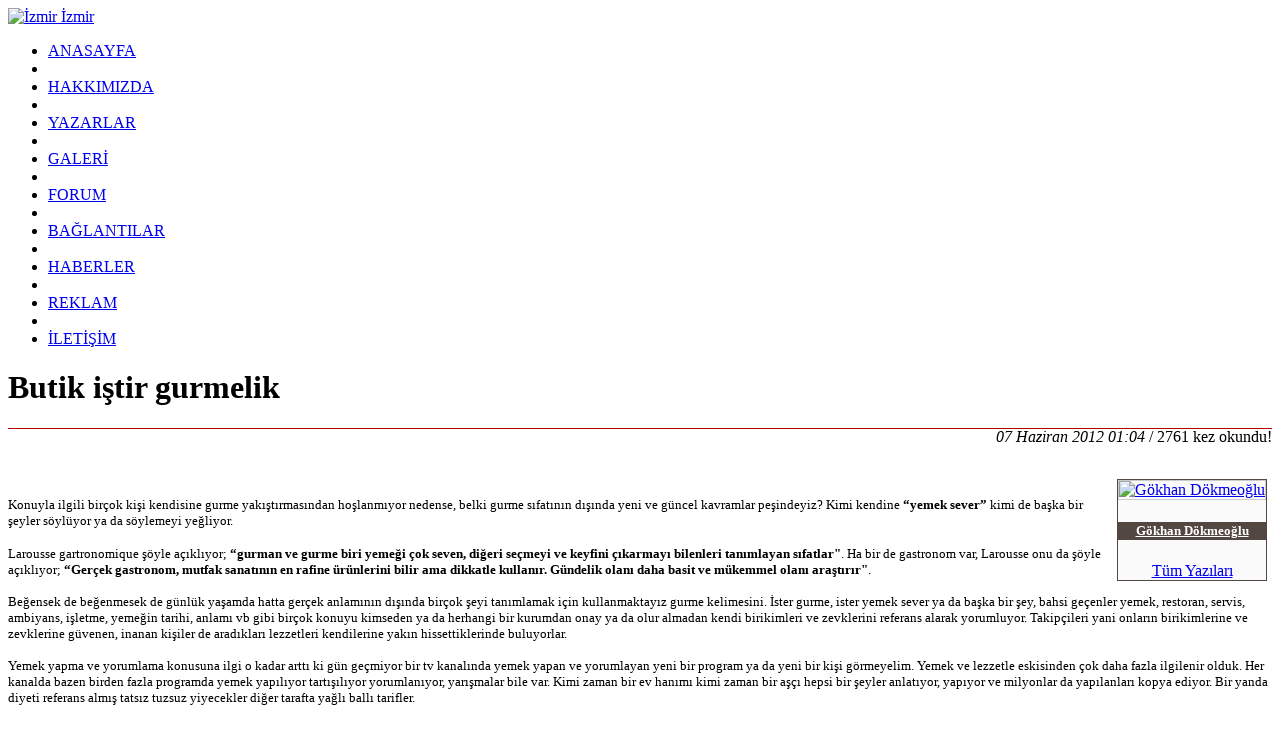

--- FILE ---
content_type: text/html
request_url: https://www.izmirizmir.net/gokhan-dokmeoglu-butik-istir-gurmelik-y2435.html
body_size: 8939
content:
<!DOCTYPE html PUBLIC "-//W3C//DTD XHTML 1.0 Transitional//EN" "http://www.w3.org/TR/xhtml1/DTD/xhtml1-transitional.dtd">
<html xmlns="http://www.w3.org/1999/xhtml" xml:lang="en"  xmlns:fb="https://www.facebook.com/2008/fbml">
	<head>
		<title>izmirizmir.net : Gökhan Dökmeoğlu - Butik iştir gurmelik !</title>
		<meta http-equiv="content-type" content="text/html; charset=ISO-8859-9" />
		<meta http-equiv="content-language" content="tr" />		
						<meta http-equiv="X-UA-Compatible" content="IE=7" />
		<meta name="rating" content="general" />
		<meta name="author" content="" />
		<meta name="copyright" content="Copyright &copy; 2008" />
		<meta http-equiv="CACHE-CONTROL" content="PRIVATE" />
		
		<meta property="fb:app_id" content="295551983876883" />
		
		<meta property="og:locale" content="tr_TR" />
		
		<meta property="og:type" content="article" />		
		<meta property="og:image" content="https://www.izmirizmir.net/yuklemeler/133905918234.jpg" />		
		<meta property="og:title" content="Gökhan Dökmeoğlu,Butik iştir gurmelik" />		
		<meta property="og:description" content="Gökhan Dökmeoğlu,Butik iştir gurmelik" />		
		<meta property="og:url" content="https://www.izmirizmir.net:443/gokhan-dokmeoglu-butik-istir-gurmelik-y2435.html" />		
		<link rel="stylesheet" type="text/css" href="https://www.izmirizmir.net/temalar/izmir/css/style.css" media="screen" />
		<link rel="shortcut icon" href="https://www.izmirizmir.net/temalar/izmir/media/favicon.ico" type="image/x-icon" />
		<script type="text/javascript" src="//ajax.googleapis.com/ajax/libs/jquery/1.2/jquery.min.js"></script>
		<script type="text/javascript" src="https://www.izmirizmir.net/kodlar/fckeditor/fckeditor.js"></script>
		<script type="text/javascript" src="https://www.izmirizmir.net/js/ui.datepicker.js"></script>
		<script type="text/javascript" src="https://www.izmirizmir.net/js/ui.datepicker-tr.js"></script>
		<script type="text/javascript" src="https://www.izmirizmir.net/js/dimmer.js"></script>
		<script type="text/javascript" src="https://www.izmirizmir.net/js/jquery.lightbox-0.5.js"></script>		<script type="text/javascript" src="https://www.izmirizmir.net/js/akModal.js"></script>		
		<script type="text/javascript" src="https://www.izmirizmir.net/js/jquery.cross-slide.js"></script>
		<script type="text/javascript" src="https://www.izmirizmir.net/kodlar/ckeditor/ckeditor.js"></script>
		<script type="text/javascript" src="https://platform-api.sharethis.com/js/sharethis.js#property=65d87aeec0be3b0019eaef47&product=inline-share-buttons&source=platform" async="async"></script>
		<meta name="verify-v1" content="ScV7W9s8DUM4cRggcJg/TflrC2Yf9ewiuhxAxc5NeGg=" />
	
	<script type="text/javascript">
	function anketsonuc(soru,anket) {
	    yenipencere = window.open("//www.izmirizmir.net/bilesenler/anketler/sonuc.php?soru_no="+soru, anket, "location=1,status=1,scrollbars=1, width=500,height=500");
	    yenipencere.moveTo(300, 200);
	}
	
  function openwin(urll, winname,winproperties){
    window.open(urll, winname, winproperties);
  }

	</script>
	
	<script type="text/javascript">
		function pencere(link,baslik,genislik,yukseklik) {
			if(genislik == null) {
				genislik = 500;
			}
			if(yukseklik == null) {
				yukseklik = 500;
			}
			$.showAkModal(link,baslik,genislik,yukseklik);
			return false;
		}
		function geriyenile() {
			parent.$.akModalBackRefresh();
		}
		
		</script>
	
	</head>
	<body>
	<div id="endis">
		<div id="container">
			<div id="top">
				<a href="https://www.izmirizmir.net" id="hdr">
					<img src="https://www.izmirizmir.net/temalar/izmir/media/header.jpg" alt="İzmir İzmir" />
				</a>
			</div>
			<div id="header">
				<div class="navigation">
					<ul>
						<li><a href="https://www.izmirizmir.net">ANASAYFA</a></li>
						<li>&nbsp;</li>
						<li><a href="https://www.izmirizmir.net/sayfa-hakkimizda.html">HAKKIMIZDA</a></li>
						<li>&nbsp;</li>
						<li><a href="https://www.izmirizmir.net/kose-yazilari.html">YAZARLAR</a></li>
						<li>&nbsp;</li>
						<li><a href="https://www.izmirizmir.net/galeri.html">GALERİ</a></li>
						<li>&nbsp;</li>
						<li><a href="https://www.izmirizmir.net/forum.html">FORUM</a></li>
						<li>&nbsp;</li>
						<li><a href="https://www.izmirizmir.net/baglantilar.html">BAĞLANTILAR</a></li>
						<li>&nbsp;</li>
						<li><a href="https://www.izmirizmir.net/haberler.html">HABERLER</a></li>
						<li>&nbsp;</li>
						<li><a href="https://www.izmirizmir.net/sayfa-reklam.html">REKLAM</a></li>
						<li>&nbsp;</li>
						<li><a href="https://www.izmirizmir.net/iletisim.html">İLETİŞİM</a></li>
					</ul>
				</div>
				<div class="datetime" id="datetime">
				</div>
				<script type="text/javascript" src="https://www.izmirizmir.net/temalar/izmir/js/saattarih.js"></script>
				<div class="wrapper"></div>
			</div>
			<div id="page"><div id="content">
		<div class="wrapper"></div>
	<div style="float: left;">
		</div>
	<div style="float: right;">
		</div>
	<div class="wrapper"></div>
	<div class="maincontent"><div style="width: 100%; border-bottom: 1px solid #b20000;">
	<h1>Butik iştir gurmelik</h1>
	<p style="float: right; margin: 0px;"><em>07 Haziran 2012 01:04</em> / 2761 kez okundu!</p>
	<div class="wrapper"></div>
</div>
<p>&nbsp;</p>
<div style="float: right; text-align: center; border: 1px solid #534741; margin-right: 5px; margin-bottom: 5px; background-color: #fafafa;">
	<a href="https://www.izmirizmir.net/gokhan-dokmeoglu-yz22.html">
		<img src="https://www.izmirizmir.net/yuklemeler/133905918234.jpg" alt="Gökhan Dökmeoğlu" style="border: 1px solid #cccccc;width:120px;" /><br />
	</a>
	<a style="display: block; background-color: #534741; color: #ffffff; border-bottom: #cccccc; line-height: 18px;" href="https://www.izmirizmir.net/gokhan-dokmeoglu-yz22.html">
		<h5>Gökhan Dökmeoğlu</h5>
	</a>
	<a href="https://www.izmirizmir.net/gokhan-dokmeoglu-yz22.html">Tüm Yazıları</a>
</div>
<!-- <p style="font-weight: bold;"><br />
<font size="2">Konuyla ilgili birçok kişi kendisine gurme yakıştırmasından hoşlanmıyor nedense, belki gurme sıfatının dışında yeni ve güncel kavramlar peşindeyiz? Kimi kendine<strong> &#8220;yemek sever&#8221;</strong> kimi de başka bir şeyler söylüyor ya da söylemeyi yeğliyor. </font></p> -->
<p><br />
<font size="2">Konuyla ilgili birçok kişi kendisine gurme yakıştırmasından hoşlanmıyor nedense, belki gurme sıfatının dışında yeni ve güncel kavramlar peşindeyiz? Kimi kendine<strong> &#8220;yemek sever&#8221;</strong> kimi de başka bir şeyler söylüyor ya da söylemeyi yeğliyor. </font></p>
<p style="font-size:1.1em;"><font size="2">Larousse gartronomique şöyle açıklıyor; <strong>&#8220;gurman ve gurme biri yemeği çok seven, diğeri seçmeyi ve keyfini çıkarmayı bilenleri tanımlayan sıfatlar"</strong>. Ha bir de gastronom var, Larousse onu da şöyle açıklıyor;<strong> &#8220;Gerçek gastronom, mutfak sanatının en rafine ürünlerini bilir ama dikkatle kullanır. Gündelik olanı daha basit ve mükemmel olanı araştırır"</strong>. <br />
<br />
Beğensek de beğenmesek de günlük yaşamda hatta gerçek anlamının dışında birçok şeyi tanımlamak için kullanmaktayız gurme kelimesini. İster gurme, ister yemek sever ya da başka bir şey, bahsi geçenler yemek, restoran, servis, ambiyans, işletme, yemeğin tarihi, anlamı vb gibi birçok konuyu kimseden ya da herhangi bir kurumdan onay ya da olur almadan kendi birikimleri ve zevklerini referans alarak yorumluyor. Takipçileri yani onların birikimlerine ve zevklerine güvenen, inanan kişiler de aradıkları lezzetleri kendilerine yakın hissettiklerinde buluyorlar. <br />
<br />
Yemek yapma ve yorumlama konusuna ilgi o kadar arttı ki gün geçmiyor bir tv kanalında yemek yapan ve yorumlayan yeni bir program ya da yeni bir kişi görmeyelim. Yemek ve lezzetle eskisinden çok daha fazla ilgilenir olduk. Her kanalda bazen birden fazla programda yemek yapılıyor tartışılıyor yorumlanıyor, yarışmalar bile var. Kimi zaman bir ev hanımı kimi zaman bir aşçı hepsi bir şeyler anlatıyor, yapıyor ve milyonlar da yapılanları kopya ediyor. Bir yanda diyeti referans almış tatsız tuzsuz yiyecekler diğer tarafta yağlı ballı tarifler. <br />
<br />
Şaşırıyoruz, hangisine inanıp hangisini yapacağız? <br />
<br />
Şubat ayında bir tv programına davetliydim. Bana ayrılan bölümde sohbet ederken diğer bir tarafta programın akışı gereği programın başından sonuna kadar yemek yapan bir bayan vardı. Programın sonunda da yapılan yemekleri ikram ettiler ve fikrimi sordular. Ne diyeceğimi şaşırdım, aşçı kendine göre lezzetli bildiği yemeği yapmış, bu üzerine taze domates ve biberden oluşan bir sos dökülmüş, bir çeşit et yemeği, hadi eti bir yana bırakalım ama domates ve biberden oluşan sosun lezzetli olma şansı var mı sizce? Mevsim kış, aylardan şubat, bu mevsimde domates ve biber ne kadar lezzetli olabilir? Ayrıca burada yemeğin lezzetli olup olmamasından önce benim başka dertlerim, başka sorularım var. Her zaman bir tas yemeğin evrene açılan bir pencere olduğunu ve yaptığımız yemeğe karşı sorumluluğumuz olduğunu söylerim. Peki, mevsimi olmayan ürünleri kullandığımızda, yabancı, hibrit, gdo&#8217;lu vb. tohumların topraklarımıza girmesi, ekilmesi için açılan yola bir katkı da biz koymuş olmuyor muyuz? İlla taze domates ya da biber mi kullanmalıyız bu mevsimde? <br />
<br />
Dünyanın en verimli topraklarında yaşayacaksın, dünyanın en zengin mutfağına sahip olacaksın, sonra kış vakti taze domatesli, biberli et yemeği yapacaksın. Olacak şey mi? <br />
<br />
Üretirken, yemek yaparken eko sistem önemli değil mi? Ülke ekonomisi, toplum ve çevre sağlığı? Kendi sağlığımız? <br />
<br />
Hiç bir şeyi önemsemeden yemek yapıp sadece aldığımız hazzı mı düşüneceğiz? <br />
<br />
Her şeyden önce bir kültür işidir yemek, lezzet. Coğrafyayla, iklimle, sosyal yapılanmayla, tarihle sıkı bağları olan temel bir kültürel parametre. Kullanılacak ürünün yetişmesinden, toplanmasına, pazarlanmasından alışverişine, saklama koşullarından pişirme tekniğine, sunumundan sofra adabına kadar, ritüelleri ve yeme-içme adabıyla toplumun her yanını kavrayan bir dünyadır. Her yemeğin bir öyküsü, tarihe ve toplumun derinlerine uzanan kökleri vardır. <br />
<br />
Marifet bütünsel görebilmek, değerlendirebilmektir yemeği, lezzeti, mutfağı&#8230; Bilginiz olacak, görgünüz olacak, mesleki birikiminizi tamamlayan gelişmiş bir estetik perspektifiniz olacak&#8230; Okuduğunuzu, bildiğinizi, gördüğünüzü deneyebileceğiniz, sınayabileceğiniz ve başka türlü düşünenlerle tartışabileceğiniz olanağınız olacak&#8230; <br />
<br />
Butik iştir yemeği yorumlamak, sorumluluk ister, yorum yaparken birikimlerimizde ve zevklerimizde tutarlılık ister, bileceksiniz ki sizi izleyenler var, sizin de onlara karşı sorumluluğunuz. <br />
<br />
Sevgi ve lezzetle kalın.<br />
 <br />
<br />
<strong>Gökhan DÖKMEOĞLU</strong><br />
<br />
<br />
</font></p>
<p align="right"><em>Son Güncelleme Tarihi: 09 Haziran 2012 15:40</em></p><p>&nbsp;</p>
<div style="width: 860px; height: 30px; line-height: 30px;">
	<img src="https://www.izmirizmir.net/simgeler/icon_376.gif" style="float: left;" />
	<a style="float: left; margin-left: 2px;" href="javascript:void(0);" onclick="openwin('https://www.izmirizmir.net/bilesenler/koseyazilari/gonder.php?yazi_no=2435','izmirizmir','width=500,height=500,scrollbars=1,resizable=0,menubar=0,location=0,directories=0,status=0,toolbar=0');">Arkadaşına Gönder</a>
	<img src="https://www.izmirizmir.net/simgeler/icon_729.gif" style="float: left; margin-left: 6px;" />
	<a style="float: left; margin-left: 2px;" href="javascript:void(0);" onclick="window.open('https://www.izmirizmir.net/bilesenler/koseyazilari/yazdir.php?yazi_no=2435','izmirizmir','width=500,height=500,scrollbars=1,resizable=0,menubar=0,location=0,directories=0,status=0,toolbar=0');">Yazdır</a>
	<iframe src="//www.facebook.com/plugins/like.php?href=https://www.izmirizmir.net:443/gokhan-dokmeoglu-butik-istir-gurmelik-y2435.html&amp;layout=standard&amp;show_faces=false&amp;width=400&amp;action=like&amp;font=arial&amp;colorscheme=light&amp;height=35" scrolling="no" frameborder="0" style="border:none; overflow:hidden; width:400px; height:35px; float:left; margin-left:10px;" allowTransparency="true"></iframe>
	<!-- AddThis Button BEGIN -->
</div>
<div style="position:relative;width: 100%; border-top: 1px solid #b20000; border-bottom: 1px solid #b20000; text-align: right; padding-top: 4px; padding-bottom: 4px;">
	<div style="text-align:left;width:230px;float: left; line-height: 24px;">
		Bu yazıyı Facebook'ta paylaşabilirsiniz+:
	</div>
	<div style="float: left; line-height: 24px;">
	<a title="Facebook'ta paylaş" href="http://facebook.com/sharer.php?s=100&amp;p[url]=https%3A%2F%2Fwww.izmirizmir.net%3A443%2Fgokhan-dokmeoglu-butik-istir-gurmelik-y2435.html&amp;p[title]=GÃ¶khan DÃ¶kmeoÄŸlu - Butik iÅŸtir gurmelik&amp;p[summary]=GÃ¶khan DÃ¶kmeoÄŸlu - Butik iÅŸtir gurmelik&amp;p[images][0]=https%3A%2F%2Fwww.izmirizmir.net%2Fyuklemeler%2F133905918234.jpg" target="_blank"><img src="images/facepay.gif" border="0" title="Facebook'ta paylaş" alt="Facebook'ta paylaş" /></a>
	</div>
	<div style="padding-top:4px;text-align:center;vertical-align:middle;width:46px;height:21px;background:url(images/fbcount.gif) top left no-repeat;float: left; line-height: 25px;font:bold 14px Tahoma;">
	0
	</div>
	<!--<a name="fb_share" type="button_count" href="http://www.facebook.com/sharer.php">&nbsp;&nbsp;&nbsp;&nbsp;&nbsp;&nbsp;&nbsp;Facebook'ta Paylaş&nbsp;&nbsp;&nbsp;&nbsp;&nbsp;&nbsp;&nbsp;</a><script src="http://static.ak.fbcdn.net/connect.php/js/FB.Share" type="text/javascript"></script>!-->
	<div class="wrapper" style="padding-top:20px;"><div class="sharethis-inline-share-buttons"></div></div>
</div>

<div class="altbox" style="margin-left:0; clear:both; width: 710px; ">	
	<div class="title" style="width: 695px;">
		Diğer Gökhan Dökmeoğlu Yazıları
	</div>
	<div class="content" style="width: 705px;">
		<table width="100%" cellspacing="0">	
											<tr>
				<td style="border-bottom: 1px dotted rgb(83, 71, 65); line-height: 18px; vertical-align: top;">
					<a href="https://www.izmirizmir.net/gokhan-dokmeoglu-festival-yiyecekleri-food-fest-y761.html" title="Festival yiyecekleri: Food Fest" style="font-weight:normal;">Festival yiyecekleri: Food Fest &nbsp;&nbsp;<em>(17 Ocak 2009)</em></a>
				</td>
			</tr>
									<tr>
				<td style="border-bottom: 1px dotted rgb(83, 71, 65); line-height: 18px; vertical-align: top;">
					<a href="https://www.izmirizmir.net/gokhan-dokmeoglu-23-nisan-cocuk-monusu-emek-sevgi-yemek-y260.html" title="23 Nisan Çocuk Mönüsü: Emek, Sevgi, Yemek..." style="font-weight:normal;">23 Nisan Çocuk Mönüsü: Emek, Sevgi, Yemek... &nbsp;&nbsp;<em>(23 Nisan 2008)</em></a>
				</td>
			</tr>
									<tr>
				<td style="border-bottom: 1px dotted rgb(83, 71, 65); line-height: 18px; vertical-align: top;">
					<a href="https://www.izmirizmir.net/gokhan-dokmeoglu-meyhaneler-restoranlasti-3-y259.html" title="Meyhaneler Restoranlaştı (3)" style="font-weight:normal;">Meyhaneler Restoranlaştı (3) &nbsp;&nbsp;<em>(19 Nisan 2008)</em></a>
				</td>
			</tr>
									<tr>
				<td style="border-bottom: 1px dotted rgb(83, 71, 65); line-height: 18px; vertical-align: top;">
					<a href="https://www.izmirizmir.net/gokhan-dokmeoglu-meyhaneler-restoranlasti-2-y258.html" title="Meyhaneler restoranlaştı (2)" style="font-weight:normal;">Meyhaneler restoranlaştı (2) &nbsp;&nbsp;<em>(19 Şubat 2008)</em></a>
				</td>
			</tr>
									<tr>
				<td style="border-bottom: 1px dotted rgb(83, 71, 65); line-height: 18px; vertical-align: top;">
					<a href="https://www.izmirizmir.net/gokhan-dokmeoglu-meyhaneler-restoranlasti-y257.html" title="Meyhaneler restoranlaştı" style="font-weight:normal;">Meyhaneler restoranlaştı &nbsp;&nbsp;<em>(30 Kasım 2007)</em></a>
				</td>
			</tr>
									<tr>
				<td style="border-bottom: 1px dotted rgb(83, 71, 65); line-height: 18px; vertical-align: top;">
					<a href="https://www.izmirizmir.net/gokhan-dokmeoglu-tandir-gokhan-dokmeoglu-y256.html" title="Tandır - Gökhan Dökmeoğlu" style="font-weight:normal;">Tandır - Gökhan Dökmeoğlu &nbsp;&nbsp;<em>(05 Ekim 2007)</em></a>
				</td>
			</tr>
									<tr>
				<td style="border-bottom: 1px dotted rgb(83, 71, 65); line-height: 18px; vertical-align: top;">
					<a href="https://www.izmirizmir.net/gokhan-dokmeoglu-hunkar-begendi-y255.html" title="Hünkar Beğendi" style="font-weight:normal;">Hünkar Beğendi &nbsp;&nbsp;<em>(20 Eylül 2007)</em></a>
				</td>
			</tr>
									<tr>
				<td style="border-bottom: 1px dotted rgb(83, 71, 65); line-height: 18px; vertical-align: top;">
					<a href="https://www.izmirizmir.net/gokhan-dokmeoglu-musakka-y254.html" title="Musakka" style="font-weight:normal;">Musakka &nbsp;&nbsp;<em>(25 Temmuz 2007)</em></a>
				</td>
			</tr>
									<tr>
				<td style="border-bottom: 1px dotted rgb(83, 71, 65); line-height: 18px; vertical-align: top;">
					<a href="https://www.izmirizmir.net/gokhan-dokmeoglu-haslama-teknigi-ve-taze-borulce-haslamasi-y242.html" title="Haşlama Tekniği ve Taze Börülce Haşlaması" style="font-weight:normal;">Haşlama Tekniği ve Taze Börülce Haşlaması &nbsp;&nbsp;<em>(12 Temmuz 2007)</em></a>
				</td>
			</tr>
						
		</table>
	</div>
</div>
<div class="wrapper"></div>

<form action="https://www.izmirizmir.net/bilesenler/koseyazilari/yeniyorum.php?yazi_no=2435" method="post">
<table class="outer">
	<tr>
		<th colspan="2">
			<a name="yorumlar" href="javascript:void(0);" style="color: #ffffff;">Yorumlar</a>
		</th>
	</tr>
			<tr>
		<th colspan="2">
			Uyarı
		</th>
	</tr>
	<tr>
		<td class="odd" colspan="2" style="text-align: center;">
			<p>Yorum yazabilmek için üye olmalı ve oturum açmalısınız.</p>
			<p>Eğer sitemize üye değilseniz <a href="https://www.izmirizmir.net/bilesenler/uyeler/kayit.php">buraya tıklayarak</a> hemen üye olabilirsiniz.</p>
			<p>Eğer üye iseniz oturum açmak için <a href="https://www.izmirizmir.net/bilesenler/uyeler/index.php">buraya tıklayın.</a></p>
		</td>
	</tr>
	</table>
</form>

	</div>
	<div class="wrapper"></div>
	<div style="float: left;">
		</div>
	<div style="float: right;">
		</div>
	<div class="wrapper"></div>
		<div class="wrapper"></div>
</div><div id="blocks">
		<div class="block">		
					<div class="title">
	Pervane
</div>
<div class="content">
	<p style="margin-bottom: 3px; font-size: 13px; width: 100%; text-align: center;"><a style="color: #b20000;" href="https://www.izmirizmir.net/pervin-misirlioglu-e-yz7.html">EDİTÖR</a></p>
	<p style="margin-bottom: 3px; width: 100%; text-align: center;"><a href="https://www.izmirizmir.net/pervin-misirlioglu-e-yz7.html"><img src="https://www.izmirizmir.net/yuklemeler/thumb.123116226254.jpg" alt="Pervane" style="border: 1px solid #cccccc;" /></a></p>
	<p style="margin-bottom: 3px; font-size: 13px; width: 100%; text-align: center;"><a href="https://www.izmirizmir.net/pervin-misirlioglu-e-yz7.html">Pervin MISIRLIOĞLU E.</a></p>
</div>			</div>
		<div class="block">		
				<div class="title">REKLAM</div>
		<div class="content">
			<div style="z-index:0"><!--url's used in the movie--> <!--text used in the movie--> <!-- saved from url=(0013)about:internet --> <object width="198" height="192" align="middle" id="~enerson2" codebase="http://fpdownload.macromedia.com/pub/shockwave/cabs/flash/swflash.cab
<br ></object>
<br ></object>
<br ></object>
<br ></object>
<br ></object>#version=6,0,0,0" classid="clsid:d27cdb6e-ae6d-11cf-96b8-444553540000">
<param value="sameDomain" name="allowScriptAccess" />
<param value="https://www.izmirizmir.net/enerson2.swf" name="movie" />
<param value="high" name="quality" />
<param value="#ffffff" name="bgcolor" /><embed width="198" height="192" align="middle" pluginspage="http://www.macromedia.com/go/getflashplayer" type="application/x-shockwave-flash" allowscriptaccess="sameDomain" name="~enerson2" bgcolor="#ffffff" quality="high" src="https://www.izmirizmir.net/enerson2.swf"></embed>  </object></div>
		</div>
			</div>
		<div class="block">		
				<div class="title"></div>
		<div class="content">
			
		</div>
			</div>
		<div class="block">		
					<div class="title">
	Son Fotoğraf
</div>
<table width="192" style="margin-left: 7px;" cellpadding="0" cellspacing="0">
	<tr>
		<td>
			<a href="https://www.izmirizmir.net/bilesenler/galeri/resim.php?resim_no=7514"><img style="width: 192px;" src="https://www.izmirizmir.net/yuklemeler/sm.176721233892.jpg" alt="" /></a>
		</td>
	</tr>
	<tr>
		<td>
			<img src="https://www.izmirizmir.net/temalar/izmir/media/galeriblokust.png" alt="" />
		</td>
	</tr>
	<tr>
		<td style="background-color: #262626;">
			<marquee onmouseover="this.stop();" onmouseout="this.start();" style="vertical-align: top;" width="192" direction="left" behavior="alternate" scrolldelay="50" scrollamount="1">
								<a href="https://www.izmirizmir.net/bilesenler/galeri/resim.php?resim_no=2368"><img style="height: 70px; margin-right: 2px; border: 1px solid #666666;" src="https://www.izmirizmir.net/yuklemeler/thumb.127007543576.JPG" alt="İzmirizmir.Net 3 Yaşında!" /></a>
								<a href="https://www.izmirizmir.net/bilesenler/galeri/resim.php?resim_no=3846"><img style="height: 70px; margin-right: 2px; border: 1px solid #666666;" src="https://www.izmirizmir.net/yuklemeler/thumb.130471967568.JPG" alt="6 Mayıs 2011, İkMM" /></a>
								<a href="https://www.izmirizmir.net/bilesenler/galeri/resim.php?resim_no=561"><img style="height: 70px; margin-right: 2px; border: 1px solid #666666;" src="https://www.izmirizmir.net/yuklemeler/thumb.123109337882.JPG" alt="Simi Adası" /></a>
								<a href="https://www.izmirizmir.net/bilesenler/galeri/resim.php?resim_no=2508"><img style="height: 70px; margin-right: 2px; border: 1px solid #666666;" src="https://www.izmirizmir.net/yuklemeler/thumb.1271693711100.JPG" alt="İzmirizmir.Net\'in 17 Nisan Buluşması" /></a>
								<a href="https://www.izmirizmir.net/bilesenler/galeri/resim.php?resim_no=6533"><img style="height: 70px; margin-right: 2px; border: 1px solid #666666;" src="https://www.izmirizmir.net/yuklemeler/thumb.142583791598.JPG" alt="İkMM - 6 Mart 2015 - Nazik Işık" /></a>
								<a href="https://www.izmirizmir.net/bilesenler/galeri/resim.php?resim_no=2188"><img style="height: 70px; margin-right: 2px; border: 1px solid #666666;" src="https://www.izmirizmir.net/yuklemeler/thumb.126481232032.JPG" alt="Benim Afrika\'m/ Masai Mara ve Kichwa Tembo" /></a>
								<a href="https://www.izmirizmir.net/bilesenler/galeri/resim.php?resim_no=2136"><img style="height: 70px; margin-right: 2px; border: 1px solid #666666;" src="https://www.izmirizmir.net/yuklemeler/thumb.126480574422.JPG" alt="Nairobi Müzesi" /></a>
								<a href="https://www.izmirizmir.net/bilesenler/galeri/resim.php?resim_no=7318"><img style="height: 70px; margin-right: 2px; border: 1px solid #666666;" src="https://www.izmirizmir.net/yuklemeler/thumb.161988719496.png" alt="TÜRKİYE GÜNLÜK KORONAVİRÜS TABLOSU" /></a>
								<a href="https://www.izmirizmir.net/bilesenler/galeri/resim.php?resim_no=6857"><img style="height: 70px; margin-right: 2px; border: 1px solid #666666;" src="https://www.izmirizmir.net/yuklemeler/thumb.155548146131.jpg" alt="BİENAL İZMİR" /></a>
								<a href="https://www.izmirizmir.net/bilesenler/galeri/resim.php?resim_no=2604"><img style="height: 70px; margin-right: 2px; border: 1px solid #666666;" src="https://www.izmirizmir.net/yuklemeler/thumb.127212588125.JPG" alt="Mardin, Midyat, Hasankeyf ve Nusaybin - Mart 2010" /></a>
								<a href="https://www.izmirizmir.net/bilesenler/galeri/resim.php?resim_no=7514"><img style="height: 70px; margin-right: 2px; border: 1px solid #666666;" src="https://www.izmirizmir.net/yuklemeler/thumb.176721233892.jpg" alt="Nice güzel yıllarınız olsun! " /></a>
							</marquee>
		</td>
	</tr>
	<tr>
		<td>
			<img src="https://www.izmirizmir.net/temalar/izmir/media/galeriblokalt.png" alt="" />
		</td>
	</tr>
</table>			</div>
		<div class="block">		
					<div class="title">
	Üye İstatistikleri
</div>
<div class="content">
	<table width="100%">
				<tr>
			<td style="width: 16px;">
				<img src="https://www.izmirizmir.net/simgeler/icon_962.gif" alt="" />
			</td>
			<td>
				<b>Son Üye</b>
			</td>
			<td style="text-align: right;">
				Bedri Demirel			</td>
		</tr>
				<tr>
			<td>
				<img src="https://www.izmirizmir.net/simgeler/icon_955.gif" alt="" />
			</td>
			<td>
				<b>Toplam</b>
			</td>
			<td style="text-align: right;">
				2522 Üye
			</td>
		</tr>
			</table>
</div>			</div>
		<div class="block">		
					<div class="title">
	Üye Girişi
</div>
<div class="content">
	<form action="https://www.izmirizmir.net/bilesenler/uyeler/index.php" method="post">
	<table class="uyegirisi">
		<tr>
			<td>
				<b>Kullanıcı Adı:</b>
			</td>
		</tr>
		<tr>
			<td>
				<input type="text" name="kullanici_adi" />
			</td>
		</tr>
		<tr>
			<td>
				<b>Şifre:</b>
			</td>
		</tr>
		<tr>
			<td>
				<input type="password" name="sifre" />
			</td>
		</tr>
		<tr>
			<td>
				<input type="submit" value="Giriş" />
			</td>
		</tr>
		<tr>
			<td>
				<a href="https://www.izmirizmir.net/bilesenler/uyeler/kayit.php">Üye Ol</a> / <a href="https://www.izmirizmir.net/bilesenler/uyeler/sifre.php">Şifremi Unuttum</a>
			</td>
		</tr>
	</table>
	</form>
</div>
			</div>
		<div class="block">		
					<div class="title">
	Son Yazılar
</div>
<div class="content">
	<table width="100%">
				<tr>
			<td rowspan="2" style="width: 55px; vertical-align: top;">
				<img style="width: 50px; border: 1px solid #cccccc;" src="https://www.izmirizmir.net/yuklemeler/thumb.175483844563.jpeg" alt="Zehra Ersaçan" />
			</td>
			<td style="vertical-align: top;">
				<a style="color: #b20000;" href="https://www.izmirizmir.net/zehra-ersacan-babamin-silahi-y7025.html">Zehra Ersaçan</a>
			</td>
		</tr>
		<tr>
			<td style="vertical-align: top;">
				<a style="font-weight: normal;" href="https://www.izmirizmir.net/zehra-ersacan-babamin-silahi-y7025.html">BABAMIN SİLAHI</a>
			</td>
		</tr>
				<tr>
			<td rowspan="2" style="width: 55px; vertical-align: top;">
				<img style="width: 50px; border: 1px solid #cccccc;" src="https://www.izmirizmir.net/yuklemeler/thumb.158564914196.jpeg" alt="Mehmet Tanju AKAD" />
			</td>
			<td style="vertical-align: top;">
				<a style="color: #b20000;" href="https://www.izmirizmir.net/mehmet-tanju-akad-yoksa-siz-hala-suriyede-ne-isimiz-var-diyenlerden-misiniz-y7024.html">Mehmet Tanju AKAD</a>
			</td>
		</tr>
		<tr>
			<td style="vertical-align: top;">
				<a style="font-weight: normal;" href="https://www.izmirizmir.net/mehmet-tanju-akad-yoksa-siz-hala-suriyede-ne-isimiz-var-diyenlerden-misiniz-y7024.html">YOKSA SİZ HALA “SURİYE'DE NE İŞİMİZ VAR?” DİYENLERDEN MİSİNİZ?</a>
			</td>
		</tr>
				<tr>
			<td rowspan="2" style="width: 55px; vertical-align: top;">
				<img style="width: 50px; border: 1px solid #cccccc;" src="https://www.izmirizmir.net/yuklemeler/thumb.164716664310.jpeg" alt="Mehmet KOÇ" />
			</td>
			<td style="vertical-align: top;">
				<a style="color: #b20000;" href="https://www.izmirizmir.net/mehmet-koc-hedef-dogru-yaklasim-yeterli-degil-y7023.html">Mehmet KOÇ</a>
			</td>
		</tr>
		<tr>
			<td style="vertical-align: top;">
				<a style="font-weight: normal;" href="https://www.izmirizmir.net/mehmet-koc-hedef-dogru-yaklasim-yeterli-degil-y7023.html">Hedef DOĞRU, yaklaşım YETERLİ değil!</a>
			</td>
		</tr>
				<tr>
			<td rowspan="2" style="width: 55px; vertical-align: top;">
				<img style="width: 50px; border: 1px solid #cccccc;" src="https://www.izmirizmir.net/yuklemeler/thumb.159544606992.jpeg" alt="Firuz TÜRKER" />
			</td>
			<td style="vertical-align: top;">
				<a style="color: #b20000;" href="https://www.izmirizmir.net/firuz-turker-amerikan-devrimleri-cagi-y7022.html">Firuz TÜRKER</a>
			</td>
		</tr>
		<tr>
			<td style="vertical-align: top;">
				<a style="font-weight: normal;" href="https://www.izmirizmir.net/firuz-turker-amerikan-devrimleri-cagi-y7022.html">AMERİKAN DEVRİMLERİ ÇAĞI</a>
			</td>
		</tr>
				<tr>
			<td rowspan="2" style="width: 55px; vertical-align: top;">
				<img style="width: 50px; border: 1px solid #cccccc;" src="https://www.izmirizmir.net/yuklemeler/thumb.173452972677.jpeg" alt="İlhami MISIRLIOĞLU" />
			</td>
			<td style="vertical-align: top;">
				<a style="color: #b20000;" href="https://www.izmirizmir.net/ilhami-misirlioglu-ilerici-gencler-derneginin-igd-50-yili-toplantisindan-notlar-y7020.html">İlhami MISIRLIOĞLU</a>
			</td>
		</tr>
		<tr>
			<td style="vertical-align: top;">
				<a style="font-weight: normal;" href="https://www.izmirizmir.net/ilhami-misirlioglu-ilerici-gencler-derneginin-igd-50-yili-toplantisindan-notlar-y7020.html">İLERİCİ GENÇLER DERNEĞİ'NİN (İGD) 50 YILI TOPLANTISINDAN NOTLAR</a>
			</td>
		</tr>
				<tr>
			<td rowspan="2" style="width: 55px; vertical-align: top;">
				<img style="width: 50px; border: 1px solid #cccccc;" src="https://www.izmirizmir.net/yuklemeler/thumb.160581995255.jpeg" alt="Necmi DEMİRCİ" />
			</td>
			<td style="vertical-align: top;">
				<a style="color: #b20000;" href="https://www.izmirizmir.net/necmi-demirci-emperyalizm-igd-maduro-y7021.html">Necmi DEMİRCİ</a>
			</td>
		</tr>
		<tr>
			<td style="vertical-align: top;">
				<a style="font-weight: normal;" href="https://www.izmirizmir.net/necmi-demirci-emperyalizm-igd-maduro-y7021.html">EMPERYALİZM, İGD, MADURO</a>
			</td>
		</tr>
				<tr>
			<td rowspan="2" style="width: 55px; vertical-align: top;">
				<img style="width: 50px; border: 1px solid #cccccc;" src="https://www.izmirizmir.net/yuklemeler/thumb.127151407674.gif" alt="nuhungemisi" />
			</td>
			<td style="vertical-align: top;">
				<a style="color: #b20000;" href="https://www.izmirizmir.net/nuhungemisi-ilerici-gencler-dernegi-igd-y5335.html">nuhungemisi</a>
			</td>
		</tr>
		<tr>
			<td style="vertical-align: top;">
				<a style="font-weight: normal;" href="https://www.izmirizmir.net/nuhungemisi-ilerici-gencler-dernegi-igd-y5335.html">İLERİCİ GENÇLER DERNEĞİ (İGD)</a>
			</td>
		</tr>
				<tr>
			<td rowspan="2" style="width: 55px; vertical-align: top;">
				<img style="width: 50px; border: 1px solid #cccccc;" src="https://www.izmirizmir.net/yuklemeler/thumb.123013972652.gif" alt="Konuk Yazar" />
			</td>
			<td style="vertical-align: top;">
				<a style="color: #b20000;" href="https://www.izmirizmir.net/konuk-yazar-mehmet-ucum-nasil-bir-sol-sorusuna-yanit-aramis-y7019.html">Konuk Yazar</a>
			</td>
		</tr>
		<tr>
			<td style="vertical-align: top;">
				<a style="font-weight: normal;" href="https://www.izmirizmir.net/konuk-yazar-mehmet-ucum-nasil-bir-sol-sorusuna-yanit-aramis-y7019.html">MEHMET UÇUM, “NASIL BİR SOL?” SORUSUNA YANIT ARAMIŞ</a>
			</td>
		</tr>
				<tr>
			<td rowspan="2" style="width: 55px; vertical-align: top;">
				<img style="width: 50px; border: 1px solid #cccccc;" src="https://www.izmirizmir.net/yuklemeler/thumb.175483844563.jpeg" alt="Zehra Ersaçan" />
			</td>
			<td style="vertical-align: top;">
				<a style="color: #b20000;" href="https://www.izmirizmir.net/zehra-ersacan-ogrenmek-degismek-ve-yasamaktan-vazgecmeyenlere-y7018.html">Zehra Ersaçan</a>
			</td>
		</tr>
		<tr>
			<td style="vertical-align: top;">
				<a style="font-weight: normal;" href="https://www.izmirizmir.net/zehra-ersacan-ogrenmek-degismek-ve-yasamaktan-vazgecmeyenlere-y7018.html">ÖĞRENMEK, DEĞİŞMEK VE YAŞAMAKTAN VAZGEÇMEYENLERE</a>
			</td>
		</tr>
				<tr>
			<td rowspan="2" style="width: 55px; vertical-align: top;">
				<img style="width: 50px; border: 1px solid #cccccc;" src="https://www.izmirizmir.net/yuklemeler/thumb.168571863089.jpeg" alt="Dr. Tunç TAŞBAŞ" />
			</td>
			<td style="vertical-align: top;">
				<a style="color: #b20000;" href="https://www.izmirizmir.net/dr-tunc-tasbas-iki-dost-y7017.html">Dr. Tunç TAŞBAŞ</a>
			</td>
		</tr>
		<tr>
			<td style="vertical-align: top;">
				<a style="font-weight: normal;" href="https://www.izmirizmir.net/dr-tunc-tasbas-iki-dost-y7017.html">İKİ DOST</a>
			</td>
		</tr>
				<tr>
			<td rowspan="2" style="width: 55px; vertical-align: top;">
				<img style="width: 50px; border: 1px solid #cccccc;" src="https://www.izmirizmir.net/yuklemeler/thumb.159544606992.jpeg" alt="Firuz TÜRKER" />
			</td>
			<td style="vertical-align: top;">
				<a style="color: #b20000;" href="https://www.izmirizmir.net/firuz-turker-suriye-devriminin-1-yildonumu-y7016.html">Firuz TÜRKER</a>
			</td>
		</tr>
		<tr>
			<td style="vertical-align: top;">
				<a style="font-weight: normal;" href="https://www.izmirizmir.net/firuz-turker-suriye-devriminin-1-yildonumu-y7016.html">SURİYE DEVRİMİNİN 1. YILDÖNÜMÜ</a>
			</td>
		</tr>
				<tr>
			<td rowspan="2" style="width: 55px; vertical-align: top;">
				<img style="width: 50px; border: 1px solid #cccccc;" src="https://www.izmirizmir.net/yuklemeler/thumb.157072122018.jpg" alt="Güldalı COŞKUN" />
			</td>
			<td style="vertical-align: top;">
				<a style="color: #b20000;" href="https://www.izmirizmir.net/guldali-coskun-erzuruma-veda-y7015.html">Güldalı COŞKUN</a>
			</td>
		</tr>
		<tr>
			<td style="vertical-align: top;">
				<a style="font-weight: normal;" href="https://www.izmirizmir.net/guldali-coskun-erzuruma-veda-y7015.html">ERZURUM'A VEDA</a>
			</td>
		</tr>
				<tr>
			<td colspan="2" style="background-color: #534741; text-align: center;">
				<a href="https://www.izmirizmir.net/kose-yazilari.html" style="color: #cccccc;">Tüm Yazarlar</a>
			</td>
		</tr>
	</table>
</div>			</div>
		<div class="block">		
					<div class="title">
	Spiritüalİzmir
</div>
<div class="content">
	<div style="width: 100%; text-align: center;">
		<object classid="clsid:d27cdb6e-ae6d-11cf-96b8-444553540000" codebase="http://fpdownload.macromedia.com/pub/shockwave/cabs/flash/swflash.cab#version=8,0,0,0" width="170" height="170" id="wheel" align="middle">
		<param name="allowScriptAccess" value="sameDomain" />
		<param name="movie" value="https://www.izmirizmir.net/temalar/izmir/spiritualizm/wheel02.swf" /><param name="quality" value="high" /><param name="bgcolor" value="#ffffff" /><embed src="https://www.izmirizmir.net/temalar/izmir/spiritualizm/wheel02.swf" quality="high" bgcolor="#ffffff" width="150" height="150" name="wheel" align="middle" allowScriptAccess="sameDomain" type="application/x-shockwave-flash" pluginspage="http://www.macromedia.com/go/getflashplayer" />
		</object>
	</div>
</div>			</div>
		<div class="block">		
				<div class="title">KONUK DEFTERİ</div>
		<div class="content">
			<a href="https://www.izmirizmir.net/bilesenler/ziyaretcidefteri"><img vspace="0" hspace="0" border="0" src="https://www.izmirizmir.net/temalar/izmir/media/signbook.png" alt="Konuk Defteri" /></a>
		</div>
			</div>
			
</div>
				<div class="wrapper"></div>
			</div>
			<div id="footer">
				<div class="navigation">
					<ul>
						<li><a href="https://www.izmirizmir.net">Anasayfa</a></li>
						<li>|</li>
						<li><a href="https://www.izmirizmir.net/sayfa-hakkimizda.html">Hakkımızda</a></li>
						<li>|</li>
						<li><a href="https://www.izmirizmir.net/kose-yazilari.html">Yazarlar</a></li>
						<li>|</li>
						<li><a href="https://www.izmirizmir.net/galeri.html">Galeri</a></li>
						<li>|</li>
						<li><a href="https://www.izmirizmir.net/forum.html">Forum</a></li>
						<li>|</li>
						<li><a href="https://www.izmirizmir.net/baglantilar.html">Bağlantılar</a></li>
						<li>|</li>
						<li><a href="https://www.izmirizmir.net/haberler.html">Haberler</a></li>
						<li>|</li>
						<li><a href="https://www.izmirizmir.net/bilesenler/uyeler">Üye Girişi</a></li>
						<li>|</li>
						<li><a href="https://www.izmirizmir.net/iletisim.html">İletişim</a></li>
					</ul>
				</div>
				<div class="copyright">
					<a href="http://www.izmirizmir.net/">
						<img style="float: left;" src="https://www.izmirizmir.net/temalar/izmir/media/logo.jpg" alt="izmirizmir.net" />
					</a>
					<a href="http://www.facebook.com/pages/izmirizmirnet/124773390928408?v=wall" target="_blank">
						<img style="float:left; padding:10px 0 0 5px;" src="https://www.izmirizmir.net/images/fb-GroupIcon.gif" alt="Facebook" title="Facebook'da bizi takip edin!" />
					</a>
					<span style="line-height:34px; margin-left:10px;">
						Sitemizde yayınlanan yazılar, yazarlarını bağlar.
					</span>
					<a href="http://www.egeweb.com/">
						<img style="float: right;" src="https://www.izmirizmir.net/temalar/izmir/media/ege.png" alt="Egeweb Bilişim ve İnternet Hizmetleri" />
					</a>
				</div>
			</div>
		</div>
		
<script type="text/javascript">    
	$(function() {
		$('#badem').lightBox();
	});
</script>


<script type="text/javascript">
var gaJsHost = (("https:" == document.location.protocol) ? "https://ssl." : "http://www.");
document.write(unescape("%3Cscript src='" + gaJsHost + "google-analytics.com/ga.js' type='text/javascript'%3E%3C/script%3E"));
</script>
<script type="text/javascript">
try {
var pageTracker = _gat._getTracker("UA-6802503-1");
pageTracker._trackPageview();
} catch(err) {}</script>


<script type="text/javascript">    
	$(function() {
		$("body").attr("style","");
	});
</script>

	</body>
</html>